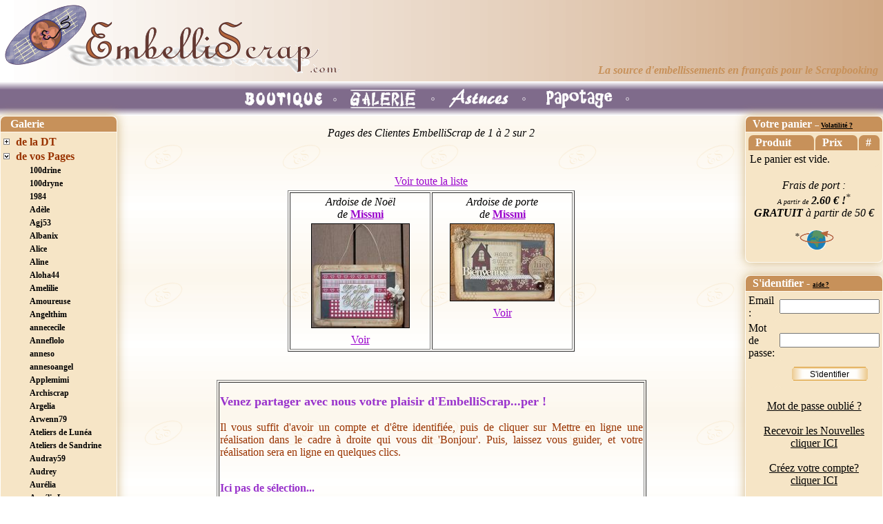

--- FILE ---
content_type: text/html; charset=UTF-8
request_url: https://embelliscrap.com/fr/index.php?prc=TtsPag&mod=scrapES&Aut=5155
body_size: 9046
content:
<!DOCTYPE html>
<html lang="fr">
<head>
    <meta charset="utf-8">     <title>Scrappeuses</title>
    <link REL="SHORTCUT ICON" HREF="images/favicon.ico">
    <link href="styles/default_es_20230319.css" rel="stylesheet" type="text/css">
    <meta name="keywords" content="Scrappeuses EmbelliScrap Pages Scrap Embellissements" />
    <meta name="description" content="Scrappeuses de produits EmbelliScrap" />
    <meta name="robots" content="index, follow" />
    <meta name="verify-v1" content="2Z3/oubdbCH1M1REzINzrcd9m5842hA5m9JXKqOVG3Y=" />
        <script language="JavaScript" type="text/JavaScript">
        function MM_goToURL() { //v3.0
          var i, args=MM_goToURL.arguments; document.MM_returnValue = false;
          for (i=0; i<(args.length-1); i+=2) eval(args[i]+".location='"+args[i+1]+"'");
        }
    </script>
    <link href="includes/skins/mxkollection3_20110819.css" rel="stylesheet" type="text/css" media="all" />
</head>

<body background="images/FondGlobal200x200.gif" leftmargin="0" topmargin="0" marginwidth="0" marginheight="0" >

<table width="100%" height="100%" border="0" cellpadding="0" cellspacing="0"><!--DWLayoutTable-->
<tr valign="top">
  <td colspan="5" valign="top" >
  	  <table width="100%" border="0" cellpadding="4" cellspacing="0" class="header">
        <!--DWLayoutTable-->
        <tr>
          <td width="61%" background="images/Fond2000x1px.gif">
            <table width="100%" border="0">
              <tr>
                <td width="485"><a href="index.php?prc=AccNews"><img src="images/LogoES_V4.gif" width="485" height="100" border="0"></a></td>
                <td valign="bottom"><div align="right"><font color="#C7915A"><em><strong>
                  <br>
                  La
                          source d'embellissements en fran&ccedil;ais
                pour le Scrapbooking</strong></em></font></div></td>
              </tr>
            </table>
          </td>
        </tr>
      </table>
  	  <table width="100%" border="0" cellpadding="0" cellspacing="0" height="50" style="border-spacing:0px" >
  	    <!--DWLayoutTable-->
        <tr>
          <td height="50" align="center" valign="middle"  background="images/FondMenuViolet.gif" >
                          <a href="index.php?prc=EmbThem&mod=categoryET&id_ctg=84"><img src="images/BoutonBoutique.gif" alt="." width="140" height="50" border="0" align="middle" onMouseOver="this.src='images/BoutonBoutiqueS.gif'" onMouseOut="this.src='images/BoutonBoutique.gif'"></a>
                                        <a href="index.php?prc=TtsPag&mod=galDT&id_ctg=277"><img src="images/BoutonGalerieS.gif" alt="GalerieS" width="140" height="50" border="0" align="middle"></a>
                            <a href="index.php?prc=InfArt&mod=categoryArt&id_ctg=182"><img src="images/BoutonAstuces.gif" alt="Astuces" width="140" height="50" border="0" align="middle" onMouseOver="this.src='images/BoutonAstucesS.gif'" onMouseOut="this.src='images/BoutonAstuces.gif'"></a>
              
<a href="index.php?prc=AccNews&mod=newES"><img src="images/BoutonPapotage.gif" alt="Papotage" width="140" height="50" border="0" align="middle" onMouseOver="this.src='images/BoutonPapotageS.gif'" onMouseOut="this.src='images/BoutonPapotage.gif'"></a>
</td>
        </tr>
    </table>  </td>
  </tr>
<tr valign="top">
  <td width="171" height="684" valign="top">

<link href="/fr/includes/estreemenus/css/estree.css" rel="stylesheet" type="text/css">

<div>
  <table width="170" border="0" cellpadding="1" cellspacing="1" class="nugget">
    <tr>
      <th width="156" bordercolor="#333333" class="nugget">&nbsp;Galerie</th>
    </tr>
    <tr>
      <td>
        <div class="escsstree">
<ul class="lev0"><li class="plus" ><a class="lev0" href="/fr/index.php?prc=TtsPag&mod=galDT&id_ctg=277">de la DT</a></li>
<li class="open" ><a class="lev0" href="/fr/index.php?prc=TtsPag&mod=scrapES">de vos Pages</a>
<ul><li class="none" ><a class="lev1" href="/fr/index.php?prc=TtsPag&mod=scrapES&Aut=2622">100drine</a></li>
<li class="none" ><a class="lev1" href="/fr/index.php?prc=TtsPag&mod=scrapES&Aut=1960">100dryne</a></li>
<li class="none" ><a class="lev1" href="/fr/index.php?prc=TtsPag&mod=scrapES&Aut=8502">1984</a></li>
<li class="none" ><a class="lev1" href="/fr/index.php?prc=TtsPag&mod=scrapES&Aut=1959">Ad&egrave;le</a></li>
<li class="none" ><a class="lev1" href="/fr/index.php?prc=TtsPag&mod=scrapES&Aut=3266">Agj53</a></li>
<li class="none" ><a class="lev1" href="/fr/index.php?prc=TtsPag&mod=scrapES&Aut=3902">Albanix</a></li>
<li class="none" ><a class="lev1" href="/fr/index.php?prc=TtsPag&mod=scrapES&Aut=3520">Alice</a></li>
<li class="none" ><a class="lev1" href="/fr/index.php?prc=TtsPag&mod=scrapES&Aut=5168">Aline</a></li>
<li class="none" ><a class="lev1" href="/fr/index.php?prc=TtsPag&mod=scrapES&Aut=2106">Aloha44</a></li>
<li class="none" ><a class="lev1" href="/fr/index.php?prc=TtsPag&mod=scrapES&Aut=2413">Amelilie</a></li>
<li class="none" ><a class="lev1" href="/fr/index.php?prc=TtsPag&mod=scrapES&Aut=5379">Amoureuse</a></li>
<li class="none" ><a class="lev1" href="/fr/index.php?prc=TtsPag&mod=scrapES&Aut=1451">Angelthim</a></li>
<li class="none" ><a class="lev1" href="/fr/index.php?prc=TtsPag&mod=scrapES&Aut=738">annececile</a></li>
<li class="none" ><a class="lev1" href="/fr/index.php?prc=TtsPag&mod=scrapES&Aut=4698">Anneflolo</a></li>
<li class="none" ><a class="lev1" href="/fr/index.php?prc=TtsPag&mod=scrapES&Aut=976">anneso</a></li>
<li class="none" ><a class="lev1" href="/fr/index.php?prc=TtsPag&mod=scrapES&Aut=902">annesoangel</a></li>
<li class="none" ><a class="lev1" href="/fr/index.php?prc=TtsPag&mod=scrapES&Aut=1535">Applemimi</a></li>
<li class="none" ><a class="lev1" href="/fr/index.php?prc=TtsPag&mod=scrapES&Aut=2296">Archiscrap</a></li>
<li class="none" ><a class="lev1" href="/fr/index.php?prc=TtsPag&mod=scrapES&Aut=1721">Argelia</a></li>
<li class="none" ><a class="lev1" href="/fr/index.php?prc=TtsPag&mod=scrapES&Aut=960">Arwenn79</a></li>
<li class="none" ><a class="lev1" href="/fr/index.php?prc=TtsPag&mod=scrapES&Aut=734">Ateliers de Lun&eacute;a</a></li>
<li class="none" ><a class="lev1" href="/fr/index.php?prc=TtsPag&mod=scrapES&Aut=826">Ateliers de Sandrine</a></li>
<li class="none" ><a class="lev1" href="/fr/index.php?prc=TtsPag&mod=scrapES&Aut=3074">Audray59</a></li>
<li class="none" ><a class="lev1" href="/fr/index.php?prc=TtsPag&mod=scrapES&Aut=1067">Audrey</a></li>
<li class="none" ><a class="lev1" href="/fr/index.php?prc=TtsPag&mod=scrapES&Aut=4145">Aur&eacute;lia</a></li>
<li class="none" ><a class="lev1" href="/fr/index.php?prc=TtsPag&mod=scrapES&Aut=1186">Aur&eacute;lie L</a></li>
<li class="none" ><a class="lev1" href="/fr/index.php?prc=TtsPag&mod=scrapES&Aut=2153">Aur&eacute;lie01</a></li>
<li class="none" ><a class="lev1" href="/fr/index.php?prc=TtsPag&mod=scrapES&Aut=3638">Babatte</a></li>
<li class="none" ><a class="lev1" href="/fr/index.php?prc=TtsPag&mod=scrapES&Aut=1048">Babykathiana</a></li>
<li class="none" ><a class="lev1" href="/fr/index.php?prc=TtsPag&mod=scrapES&Aut=5477">Bary</a></li>
<li class="none" ><a class="lev1" href="/fr/index.php?prc=TtsPag&mod=scrapES&Aut=3167">Bbcoeur</a></li>
<li class="none" ><a class="lev1" href="/fr/index.php?prc=TtsPag&mod=scrapES&Aut=971">B&eacute;a</a></li>
<li class="none" ><a class="lev1" href="/fr/index.php?prc=TtsPag&mod=scrapES&Aut=3451">Berniescrap</a></li>
<li class="none" ><a class="lev1" href="/fr/index.php?prc=TtsPag&mod=scrapES&Aut=5304">BibiScrap</a></li>
<li class="none" ><a class="lev1" href="/fr/index.php?prc=TtsPag&mod=scrapES&Aut=1888">Bilou</a></li>
<li class="none" ><a class="lev1" href="/fr/index.php?prc=TtsPag&mod=scrapES&Aut=5875">Boule de Scrap</a></li>
<li class="none" ><a class="lev1" href="/fr/index.php?prc=TtsPag&mod=scrapES&Aut=3496">Boulou</a></li>
<li class="none" ><a class="lev1" href="/fr/index.php?prc=TtsPag&mod=scrapES&Aut=2163">BRI2</a></li>
<li class="none" ><a class="lev1" href="/fr/index.php?prc=TtsPag&mod=scrapES&Aut=46">Brigitte (Luxembourg)</a></li>
<li class="none" ><a class="lev1" href="/fr/index.php?prc=TtsPag&mod=scrapES&Aut=1349">Broc&eacute;liane</a></li>
<li class="none" ><a class="lev1" href="/fr/index.php?prc=TtsPag&mod=scrapES&Aut=1969">Bulles2Joie</a></li>
<li class="none" ><a class="lev1" href="/fr/index.php?prc=TtsPag&mod=scrapES&Aut=5654">Camaja</a></li>
<li class="none" ><a class="lev1" href="/fr/index.php?prc=TtsPag&mod=scrapES&Aut=580">Carine</a></li>
<li class="none" ><a class="lev1" href="/fr/index.php?prc=TtsPag&mod=scrapES&Aut=221">Carol31</a></li>
<li class="none" ><a class="lev1" href="/fr/index.php?prc=TtsPag&mod=scrapES&Aut=1475">Carole Chevalier</a></li>
<li class="none" ><a class="lev1" href="/fr/index.php?prc=TtsPag&mod=scrapES&Aut=1452">Caroline</a></li>
<li class="none" ><a class="lev1" href="/fr/index.php?prc=TtsPag&mod=scrapES&Aut=20">Caroline Laloi</a></li>
<li class="none" ><a class="lev1" href="/fr/index.php?prc=TtsPag&mod=scrapES&Aut=3097">Caroo</a></li>
<li class="none" ><a class="lev1" href="/fr/index.php?prc=TtsPag&mod=scrapES&Aut=2300">Cath69</a></li>
<li class="none" ><a class="lev1" href="/fr/index.php?prc=TtsPag&mod=scrapES&Aut=4664">Cathdenemours</a></li>
<li class="none" ><a class="lev1" href="/fr/index.php?prc=TtsPag&mod=scrapES&Aut=1260">Cathy</a></li>
<li class="none" ><a class="lev1" href="/fr/index.php?prc=TtsPag&mod=scrapES&Aut=1945">Catscrap</a></li>
<li class="none" ><a class="lev1" href="/fr/index.php?prc=TtsPag&mod=scrapES&Aut=819">C&eacute;c&eacute;</a></li>
<li class="none" ><a class="lev1" href="/fr/index.php?prc=TtsPag&mod=scrapES&Aut=1793">C&eacute;cile</a></li>
<li class="none" ><a class="lev1" href="/fr/index.php?prc=TtsPag&mod=scrapES&Aut=1791">Cecileb95</a></li>
<li class="none" ><a class="lev1" href="/fr/index.php?prc=TtsPag&mod=scrapES&Aut=2235">C&eacute;line M</a></li>
<li class="none" ><a class="lev1" href="/fr/index.php?prc=TtsPag&mod=scrapES&Aut=2126">Celinenoa</a></li>
<li class="none" ><a class="lev1" href="/fr/index.php?prc=TtsPag&mod=scrapES&Aut=1368">Cendrillon</a></li>
<li class="none" ><a class="lev1" href="/fr/index.php?prc=TtsPag&mod=scrapES&Aut=3156">Chamelle</a></li>
<li class="none" ><a class="lev1" href="/fr/index.php?prc=TtsPag&mod=scrapES&Aut=890">Chanchan</a></li>
<li class="none" ><a class="lev1" href="/fr/index.php?prc=TtsPag&mod=scrapES&Aut=1122">Chantal</a></li>
<li class="none" ><a class="lev1" href="/fr/index.php?prc=TtsPag&mod=scrapES&Aut=4469">Chihiro</a></li>
<li class="none" ><a class="lev1" href="/fr/index.php?prc=TtsPag&mod=scrapES&Aut=2809">Chivas</a></li>
<li class="none" ><a class="lev1" href="/fr/index.php?prc=TtsPag&mod=scrapES&Aut=2999">Chris73</a></li>
<li class="none" ><a class="lev1" href="/fr/index.php?prc=TtsPag&mod=scrapES&Aut=852">Christelle</a></li>
<li class="none" ><a class="lev1" href="/fr/index.php?prc=TtsPag&mod=scrapES&Aut=596">Christelle (de Belgique)</a></li>
<li class="none" ><a class="lev1" href="/fr/index.php?prc=TtsPag&mod=scrapES&Aut=183">Christelle Titaud</a></li>
<li class="none" ><a class="lev1" href="/fr/index.php?prc=TtsPag&mod=scrapES&Aut=1540">Christelle59</a></li>
<li class="none" ><a class="lev1" href="/fr/index.php?prc=TtsPag&mod=scrapES&Aut=54">Christiane 83</a></li>
<li class="none" ><a class="lev1" href="/fr/index.php?prc=TtsPag&mod=scrapES&Aut=1577">Christine</a></li>
<li class="none" ><a class="lev1" href="/fr/index.php?prc=TtsPag&mod=scrapES&Aut=3581">Christinegabriel</a></li>
<li class="none" ><a class="lev1" href="/fr/index.php?prc=TtsPag&mod=scrapES&Aut=1631">Christou</a></li>
<li class="none" ><a class="lev1" href="/fr/index.php?prc=TtsPag&mod=scrapES&Aut=2347">Chrys</a></li>
<li class="none" ><a class="lev1" href="/fr/index.php?prc=TtsPag&mod=scrapES&Aut=103">Chtitevero</a></li>
<li class="none" ><a class="lev1" href="/fr/index.php?prc=TtsPag&mod=scrapES&Aut=4437">Chunpei</a></li>
<li class="none" ><a class="lev1" href="/fr/index.php?prc=TtsPag&mod=scrapES&Aut=5951">Cil&eacute;a</a></li>
<li class="none" ><a class="lev1" href="/fr/index.php?prc=TtsPag&mod=scrapES&Aut=2716">Cjadore</a></li>
<li class="none" ><a class="lev1" href="/fr/index.php?prc=TtsPag&mod=scrapES&Aut=4570">Claire91</a></li>
<li class="none" ><a class="lev1" href="/fr/index.php?prc=TtsPag&mod=scrapES&Aut=3806">Claudine AD</a></li>
<li class="none" ><a class="lev1" href="/fr/index.php?prc=TtsPag&mod=scrapES&Aut=1641">Cloclo972</a></li>
<li class="none" ><a class="lev1" href="/fr/index.php?prc=TtsPag&mod=scrapES&Aut=2824">Coeur</a></li>
<li class="none" ><a class="lev1" href="/fr/index.php?prc=TtsPag&mod=scrapES&Aut=4830">Cootje</a></li>
<li class="none" ><a class="lev1" href="/fr/index.php?prc=TtsPag&mod=scrapES&Aut=3981">Coppelia</a></li>
<li class="none" ><a class="lev1" href="/fr/index.php?prc=TtsPag&mod=scrapES&Aut=1920">Corine</a></li>
<li class="none" ><a class="lev1" href="/fr/index.php?prc=TtsPag&mod=scrapES&Aut=2019">Corinne</a></li>
<li class="none" ><a class="lev1" href="/fr/index.php?prc=TtsPag&mod=scrapES&Aut=4933">CorinneF</a></li>
<li class="none" ><a class="lev1" href="/fr/index.php?prc=TtsPag&mod=scrapES&Aut=2116">Cracotte</a></li>
<li class="none" ><a class="lev1" href="/fr/index.php?prc=TtsPag&mod=scrapES&Aut=1615">Creaisa</a></li>
<li class="none" ><a class="lev1" href="/fr/index.php?prc=TtsPag&mod=scrapES&Aut=1705">Creativa</a></li>
<li class="none" ><a class="lev1" href="/fr/index.php?prc=TtsPag&mod=scrapES&Aut=1901">Cricri</a></li>
<li class="none" ><a class="lev1" href="/fr/index.php?prc=TtsPag&mod=scrapES&Aut=1626">Crystel1806</a></li>
<li class="none" ><a class="lev1" href="/fr/index.php?prc=TtsPag&mod=scrapES&Aut=2596">Dany51</a></li>
<li class="none" ><a class="lev1" href="/fr/index.php?prc=TtsPag&mod=scrapES&Aut=2183">Debbyscrap</a></li>
<li class="none" ><a class="lev1" href="/fr/index.php?prc=TtsPag&mod=scrapES&Aut=3863">Dekoparty</a></li>
<li class="none" ><a class="lev1" href="/fr/index.php?prc=TtsPag&mod=scrapES&Aut=1645">Didi84</a></li>
<li class="none" ><a class="lev1" href="/fr/index.php?prc=TtsPag&mod=scrapES&Aut=2327">Didine92</a></li>
<li class="none" ><a class="lev1" href="/fr/index.php?prc=TtsPag&mod=scrapES&Aut=649">Didiscrap</a></li>
<li class="none" ><a class="lev1" href="/fr/index.php?prc=TtsPag&mod=scrapES&Aut=3585">Doublefine</a></li>
<li class="none" ><a class="lev1" href="/fr/index.php?prc=TtsPag&mod=scrapES&Aut=3080">Ecline</a></li>
<li class="none" ><a class="lev1" href="/fr/index.php?prc=TtsPag&mod=scrapES&Aut=1629">Ed</a></li>
<li class="none" ><a class="lev1" href="/fr/index.php?prc=TtsPag&mod=scrapES&Aut=5727">Elf&eacute;e</a></li>
<li class="none" ><a class="lev1" href="/fr/index.php?prc=TtsPag&mod=scrapES&Aut=453">Elisa</a></li>
<li class="none" ><a class="lev1" href="/fr/index.php?prc=TtsPag&mod=scrapES&Aut=3720">Elisara</a></li>
<li class="none" ><a class="lev1" href="/fr/index.php?prc=TtsPag&mod=scrapES&Aut=2132">Eliwann</a></li>
<li class="none" ><a class="lev1" href="/fr/index.php?prc=TtsPag&mod=scrapES&Aut=2085">Eloglossy</a></li>
<li class="none" ><a class="lev1" href="/fr/index.php?prc=TtsPag&mod=scrapES&Aut=2939">Emalea</a></li>
<li class="none" ><a class="lev1" href="/fr/index.php?prc=TtsPag&mod=scrapES&Aut=505">Emilie</a></li>
<li class="none" ><a class="lev1" href="/fr/index.php?prc=TtsPag&mod=scrapES&Aut=1174">Emma R</a></li>
<li class="none" ><a class="lev1" href="/fr/index.php?prc=TtsPag&mod=scrapES&Aut=3091">Emma27</a></li>
<li class="none" ><a class="lev1" href="/fr/index.php?prc=TtsPag&mod=scrapES&Aut=5875">Engielilou</a></li>
<li class="none" ><a class="lev1" href="/fr/index.php?prc=TtsPag&mod=scrapES&Aut=1805">Estelle58</a></li>
<li class="none" ><a class="lev1" href="/fr/index.php?prc=TtsPag&mod=scrapES&Aut=1116">Estelle73</a></li>
<li class="none" ><a class="lev1" href="/fr/index.php?prc=TtsPag&mod=scrapES&Aut=1670">Euphrosyne</a></li>
<li class="none" ><a class="lev1" href="/fr/index.php?prc=TtsPag&mod=scrapES&Aut=1365">Eva</a></li>
<li class="none" ><a class="lev1" href="/fr/index.php?prc=TtsPag&mod=scrapES&Aut=3362">Evelyne</a></li>
<li class="none" ><a class="lev1" href="/fr/index.php?prc=TtsPag&mod=scrapES&Aut=846">Evelyne16</a></li>
<li class="none" ><a class="lev1" href="/fr/index.php?prc=TtsPag&mod=scrapES&Aut=479">Evy</a></li>
<li class="none" ><a class="lev1" href="/fr/index.php?prc=TtsPag&mod=scrapES&Aut=1127">Fabi Jorro</a></li>
<li class="none" ><a class="lev1" href="/fr/index.php?prc=TtsPag&mod=scrapES&Aut=996">Fabienne</a></li>
<li class="none" ><a class="lev1" href="/fr/index.php?prc=TtsPag&mod=scrapES&Aut=3499">Fabienne29</a></li>
<li class="none" ><a class="lev1" href="/fr/index.php?prc=TtsPag&mod=scrapES&Aut=2354">Fabrescapilla</a></li>
<li class="none" ><a class="lev1" href="/fr/index.php?prc=TtsPag&mod=scrapES&Aut=2374">fa&iuml;za</a></li>
<li class="none" ><a class="lev1" href="/fr/index.php?prc=TtsPag&mod=scrapES&Aut=5186">Fandescrap</a></li>
<li class="none" ><a class="lev1" href="/fr/index.php?prc=TtsPag&mod=scrapES&Aut=3190">Fanette38</a></li>
<li class="none" ><a class="lev1" href="/fr/index.php?prc=TtsPag&mod=scrapES&Aut=932">Fanny</a></li>
<li class="none" ><a class="lev1" href="/fr/index.php?prc=TtsPag&mod=scrapES&Aut=2302">Fanny-Leane</a></li>
<li class="none" ><a class="lev1" href="/fr/index.php?prc=TtsPag&mod=scrapES&Aut=3161">Fantaisy</a></li>
<li class="none" ><a class="lev1" href="/fr/index.php?prc=TtsPag&mod=scrapES&Aut=493">Fatima</a></li>
<li class="none" ><a class="lev1" href="/fr/index.php?prc=TtsPag&mod=scrapES&Aut=3240">F&eacute;e des merveilles</a></li>
<li class="none" ><a class="lev1" href="/fr/index.php?prc=TtsPag&mod=scrapES&Aut=442">Fifine13</a></li>
<li class="none" ><a class="lev1" href="/fr/index.php?prc=TtsPag&mod=scrapES&Aut=2297">Fifine51</a></li>
<li class="none" ><a class="lev1" href="/fr/index.php?prc=TtsPag&mod=scrapES&Aut=1880">Fiouna</a></li>
<li class="none" ><a class="lev1" href="/fr/index.php?prc=TtsPag&mod=scrapES&Aut=3270">Flolecrivain</a></li>
<li class="none" ><a class="lev1" href="/fr/index.php?prc=TtsPag&mod=scrapES&Aut=2213">Flore29</a></li>
<li class="none" ><a class="lev1" href="/fr/index.php?prc=TtsPag&mod=scrapES&Aut=4329">Florina</a></li>
<li class="none" ><a class="lev1" href="/fr/index.php?prc=TtsPag&mod=scrapES&Aut=4397">Flyline</a></li>
<li class="none" ><a class="lev1" href="/fr/index.php?prc=TtsPag&mod=scrapES&Aut=1090">France</a></li>
<li class="none" ><a class="lev1" href="/fr/index.php?prc=TtsPag&mod=scrapES&Aut=1511">Fran&ccedil;oise Godbille</a></li>
<li class="none" ><a class="lev1" href="/fr/index.php?prc=TtsPag&mod=scrapES&Aut=2458">Francopolonaise</a></li>
<li class="none" ><a class="lev1" href="/fr/index.php?prc=TtsPag&mod=scrapES&Aut=1488">Gaelle</a></li>
<li class="none" ><a class="lev1" href="/fr/index.php?prc=TtsPag&mod=scrapES&Aut=3778">G&eacute;</a></li>
<li class="none" ><a class="lev1" href="/fr/index.php?prc=TtsPag&mod=scrapES&Aut=3779">Geaty</a></li>
<li class="none" ><a class="lev1" href="/fr/index.php?prc=TtsPag&mod=scrapES&Aut=1264">G&eacute;g&eacute;85</a></li>
<li class="none" ><a class="lev1" href="/fr/index.php?prc=TtsPag&mod=scrapES&Aut=835">Gervaise</a></li>
<li class="none" ><a class="lev1" href="/fr/index.php?prc=TtsPag&mod=scrapES&Aut=1021">Granny</a></li>
<li class="none" ><a class="lev1" href="/fr/index.php?prc=TtsPag&mod=scrapES&Aut=3195">Grenouille25</a></li>
<li class="none" ><a class="lev1" href="/fr/index.php?prc=TtsPag&mod=scrapES&Aut=1484">Grenouille25140</a></li>
<li class="none" ><a class="lev1" href="/fr/index.php?prc=TtsPag&mod=scrapES&Aut=6296">Guytou</a></li>
<li class="none" ><a class="lev1" href="/fr/index.php?prc=TtsPag&mod=scrapES&Aut=1059">Gwen</a></li>
<li class="none" ><a class="lev1" href="/fr/index.php?prc=TtsPag&mod=scrapES&Aut=3182">Gwen1302</a></li>
<li class="none" ><a class="lev1" href="/fr/index.php?prc=TtsPag&mod=scrapES&Aut=5166">Gwen49</a></li>
<li class="none" ><a class="lev1" href="/fr/index.php?prc=TtsPag&mod=scrapES&Aut=5082">Happyfamily</a></li>
<li class="none" ><a class="lev1" href="/fr/index.php?prc=TtsPag&mod=scrapES&Aut=422">H&eacute;l&egrave;ne de Bretagne</a></li>
<li class="none" ><a class="lev1" href="/fr/index.php?prc=TtsPag&mod=scrapES&Aut=2779">Helfy</a></li>
<li class="none" ><a class="lev1" href="/fr/index.php?prc=TtsPag&mod=scrapES&Aut=5596">Home D&eacute;co by Elo</a></li>
<li class="none" ><a class="lev1" href="/fr/index.php?prc=TtsPag&mod=scrapES&Aut=3592">Iaorana2007</a></li>
<li class="none" ><a class="lev1" href="/fr/index.php?prc=TtsPag&mod=scrapES&Aut=2966">Idelangle</a></li>
<li class="none" ><a class="lev1" href="/fr/index.php?prc=TtsPag&mod=scrapES&Aut=3853">Ina</a></li>
<li class="none" ><a class="lev1" href="/fr/index.php?prc=TtsPag&mod=scrapES&Aut=3686">Ina-mini</a></li>
<li class="none" ><a class="lev1" href="/fr/index.php?prc=TtsPag&mod=scrapES&Aut=850">Isa de Belley</a></li>
<li class="none" ><a class="lev1" href="/fr/index.php?prc=TtsPag&mod=scrapES&Aut=569">IsaB</a></li>
<li class="none" ><a class="lev1" href="/fr/index.php?prc=TtsPag&mod=scrapES&Aut=886">IsaScrap95</a></li>
<li class="none" ><a class="lev1" href="/fr/index.php?prc=TtsPag&mod=scrapES&Aut=1148">Jackie</a></li>
<li class="none" ><a class="lev1" href="/fr/index.php?prc=TtsPag&mod=scrapES&Aut=2618">Jacquie</a></li>
<li class="none" ><a class="lev1" href="/fr/index.php?prc=TtsPag&mod=scrapES&Aut=1557">Jawana</a></li>
<li class="none" ><a class="lev1" href="/fr/index.php?prc=TtsPag&mod=scrapES&Aut=762">Jenny</a></li>
<li class="none" ><a class="lev1" href="/fr/index.php?prc=TtsPag&mod=scrapES&Aut=2846">Jinks</a></li>
<li class="none" ><a class="lev1" href="/fr/index.php?prc=TtsPag&mod=scrapES&Aut=2700">Jo&euml;lle</a></li>
<li class="none" ><a class="lev1" href="/fr/index.php?prc=TtsPag&mod=scrapES&Aut=2928">Jojoproduscrap</a></li>
<li class="none" ><a class="lev1" href="/fr/index.php?prc=TtsPag&mod=scrapES&Aut=3937">Josiane</a></li>
<li class="none" ><a class="lev1" href="/fr/index.php?prc=TtsPag&mod=scrapES&Aut=1775">Josy57</a></li>
<li class="none" ><a class="lev1" href="/fr/index.php?prc=TtsPag&mod=scrapES&Aut=3419">Julie Blanc</a></li>
<li class="none" ><a class="lev1" href="/fr/index.php?prc=TtsPag&mod=scrapES&Aut=7828">Karenlad</a></li>
<li class="none" ><a class="lev1" href="/fr/index.php?prc=TtsPag&mod=scrapES&Aut=2436">Karine-scrap</a></li>
<li class="none" ><a class="lev1" href="/fr/index.php?prc=TtsPag&mod=scrapES&Aut=5799">Kerne</a></li>
<li class="none" ><a class="lev1" href="/fr/index.php?prc=TtsPag&mod=scrapES&Aut=9002">Kesahe</a></li>
<li class="none" ><a class="lev1" href="/fr/index.php?prc=TtsPag&mod=scrapES&Aut=2248">Kinou</a></li>
<li class="none" ><a class="lev1" href="/fr/index.php?prc=TtsPag&mod=scrapES&Aut=1359">Kira</a></li>
<li class="none" ><a class="lev1" href="/fr/index.php?prc=TtsPag&mod=scrapES&Aut=5519">Kisa235</a></li>
<li class="none" ><a class="lev1" href="/fr/index.php?prc=TtsPag&mod=scrapES&Aut=8432">Kitty</a></li>
<li class="none" ><a class="lev1" href="/fr/index.php?prc=TtsPag&mod=scrapES&Aut=7091">L&acute;Atelier de Neige</a></li>
<li class="none" ><a class="lev1" href="/fr/index.php?prc=TtsPag&mod=scrapES&Aut=6519">L&acute;&eacute;vasion Scrap</a></li>
<li class="none" ><a class="lev1" href="/fr/index.php?prc=TtsPag&mod=scrapES&Aut=1763">La Madricaine</a></li>
<li class="none" ><a class="lev1" href="/fr/index.php?prc=TtsPag&mod=scrapES&Aut=726">La Marmotte</a></li>
<li class="none" ><a class="lev1" href="/fr/index.php?prc=TtsPag&mod=scrapES&Aut=3911">Lamanuelle</a></li>
<li class="none" ><a class="lev1" href="/fr/index.php?prc=TtsPag&mod=scrapES&Aut=2111">Laumana&euml;l</a></li>
<li class="none" ><a class="lev1" href="/fr/index.php?prc=TtsPag&mod=scrapES&Aut=6469">Lauranne</a></li>
<li class="none" ><a class="lev1" href="/fr/index.php?prc=TtsPag&mod=scrapES&Aut=2485">Laurelenn7</a></li>
<li class="none" ><a class="lev1" href="/fr/index.php?prc=TtsPag&mod=scrapES&Aut=1367">Laurence</a></li>
<li class="none" ><a class="lev1" href="/fr/index.php?prc=TtsPag&mod=scrapES&Aut=3658">LaurenceB Design</a></li>
<li class="none" ><a class="lev1" href="/fr/index.php?prc=TtsPag&mod=scrapES&Aut=2996">Laurescrap</a></li>
<li class="none" ><a class="lev1" href="/fr/index.php?prc=TtsPag&mod=scrapES&Aut=3972">Laurescrapstamp</a></li>
<li class="none" ><a class="lev1" href="/fr/index.php?prc=TtsPag&mod=scrapES&Aut=2118">Laury</a></li>
<li class="none" ><a class="lev1" href="/fr/index.php?prc=TtsPag&mod=scrapES&Aut=5685">Le Jardin d Eden</a></li>
<li class="none" ><a class="lev1" href="/fr/index.php?prc=TtsPag&mod=scrapES&Aut=6356">Le Monde En Scrap</a></li>
<li class="none" ><a class="lev1" href="/fr/index.php?prc=TtsPag&mod=scrapES&Aut=1455">Le Petit Monde de Fati</a></li>
<li class="none" ><a class="lev1" href="/fr/index.php?prc=TtsPag&mod=scrapES&Aut=5123">Les tr&eacute;sors de P&eacute;tronille</a></li>
<li class="none" ><a class="lev1" href="/fr/index.php?prc=TtsPag&mod=scrapES&Aut=1044">Leslie90</a></li>
<li class="none" ><a class="lev1" href="/fr/index.php?prc=TtsPag&mod=scrapES&Aut=2185">Lilie scrap</a></li>
<li class="none" ><a class="lev1" href="/fr/index.php?prc=TtsPag&mod=scrapES&Aut=1971">Lilou752</a></li>
<li class="none" ><a class="lev1" href="/fr/index.php?prc=TtsPag&mod=scrapES&Aut=633">lilou7827</a></li>
<li class="none" ><a class="lev1" href="/fr/index.php?prc=TtsPag&mod=scrapES&Aut=2010">Liloune</a></li>
<li class="none" ><a class="lev1" href="/fr/index.php?prc=TtsPag&mod=scrapES&Aut=4584">Lily-Factory</a></li>
<li class="none" ><a class="lev1" href="/fr/index.php?prc=TtsPag&mod=scrapES&Aut=6113">Lilyy</a></li>
<li class="none" ><a class="lev1" href="/fr/index.php?prc=TtsPag&mod=scrapES&Aut=143">Linda Boll</a></li>
<li class="none" ><a class="lev1" href="/fr/index.php?prc=TtsPag&mod=scrapES&Aut=1973">Line</a></li>
<li class="none" ><a class="lev1" href="/fr/index.php?prc=TtsPag&mod=scrapES&Aut=6373">Linetteaubeurresal&eacute;</a></li>
<li class="none" ><a class="lev1" href="/fr/index.php?prc=TtsPag&mod=scrapES&Aut=5061">LizAVRIL</a></li>
<li class="none" ><a class="lev1" href="/fr/index.php?prc=TtsPag&mod=scrapES&Aut=3631">LN</a></li>
<li class="none" ><a class="lev1" href="/fr/index.php?prc=TtsPag&mod=scrapES&Aut=4065">LN91</a></li>
<li class="none" ><a class="lev1" href="/fr/index.php?prc=TtsPag&mod=scrapES&Aut=1520">LNA</a></li>
<li class="none" ><a class="lev1" href="/fr/index.php?prc=TtsPag&mod=scrapES&Aut=1883">Loli</a></li>
<li class="none" ><a class="lev1" href="/fr/index.php?prc=TtsPag&mod=scrapES&Aut=5896">Lolo45</a></li>
<li class="none" ><a class="lev1" href="/fr/index.php?prc=TtsPag&mod=scrapES&Aut=3205">Lolocreascrap</a></li>
<li class="none" ><a class="lev1" href="/fr/index.php?prc=TtsPag&mod=scrapES&Aut=4093">Lolou scrap</a></li>
<li class="none" ><a class="lev1" href="/fr/index.php?prc=TtsPag&mod=scrapES&Aut=6194">Lorelai</a></li>
<li class="none" ><a class="lev1" href="/fr/index.php?prc=TtsPag&mod=scrapES&Aut=2056">Lucceli</a></li>
<li class="none" ><a class="lev1" href="/fr/index.php?prc=TtsPag&mod=scrapES&Aut=420">Lucia</a></li>
<li class="none" ><a class="lev1" href="/fr/index.php?prc=TtsPag&mod=scrapES&Aut=2136">Lulu53</a></li>
<li class="none" ><a class="lev1" href="/fr/index.php?prc=TtsPag&mod=scrapES&Aut=1618">Lydia F</a></li>
<li class="none" ><a class="lev1" href="/fr/index.php?prc=TtsPag&mod=scrapES&Aut=2588">Lylane</a></li>
<li class="none" ><a class="lev1" href="/fr/index.php?prc=TtsPag&mod=scrapES&Aut=1332">Mady</a></li>
<li class="none" ><a class="lev1" href="/fr/index.php?prc=TtsPag&mod=scrapES&Aut=1642">Maline</a></li>
<li class="none" ><a class="lev1" href="/fr/index.php?prc=TtsPag&mod=scrapES&Aut=2006">Mamiblue</a></li>
<li class="none" ><a class="lev1" href="/fr/index.php?prc=TtsPag&mod=scrapES&Aut=4946">Mamoune71</a></li>
<li class="none" ><a class="lev1" href="/fr/index.php?prc=TtsPag&mod=scrapES&Aut=4015">MAMOUNETTE</a></li>
<li class="none" ><a class="lev1" href="/fr/index.php?prc=TtsPag&mod=scrapES&Aut=7249">Mamypassion</a></li>
<li class="none" ><a class="lev1" href="/fr/index.php?prc=TtsPag&mod=scrapES&Aut=2832">Mano</a></li>
<li class="none" ><a class="lev1" href="/fr/index.php?prc=TtsPag&mod=scrapES&Aut=191">Manue</a></li>
<li class="none" ><a class="lev1" href="/fr/index.php?prc=TtsPag&mod=scrapES&Aut=2870">Manureva38</a></li>
<li class="none" ><a class="lev1" href="/fr/index.php?prc=TtsPag&mod=scrapES&Aut=2630">Mardmod</a></li>
<li class="none" ><a class="lev1" href="/fr/index.php?prc=TtsPag&mod=scrapES&Aut=6266">Marianne38</a></li>
<li class="none" ><a class="lev1" href="/fr/index.php?prc=TtsPag&mod=scrapES&Aut=1376">Marie</a></li>
<li class="none" ><a class="lev1" href="/fr/index.php?prc=TtsPag&mod=scrapES&Aut=4378">Mariejosee</a></li>
<li class="none" ><a class="lev1" href="/fr/index.php?prc=TtsPag&mod=scrapES&Aut=4655">Marine</a></li>
<li class="none" ><a class="lev1" href="/fr/index.php?prc=TtsPag&mod=scrapES&Aut=4446">Marion</a></li>
<li class="none" ><a class="lev1" href="/fr/index.php?prc=TtsPag&mod=scrapES&Aut=2461">Mariou</a></li>
<li class="none" ><a class="lev1" href="/fr/index.php?prc=TtsPag&mod=scrapES&Aut=1247">Marmottine</a></li>
<li class="none" ><a class="lev1" href="/fr/index.php?prc=TtsPag&mod=scrapES&Aut=299">Maryse Renault</a></li>
<li class="none" ><a class="lev1" href="/fr/index.php?prc=TtsPag&mod=scrapES&Aut=3689">Maryse78</a></li>
<li class="none" ><a class="lev1" href="/fr/index.php?prc=TtsPag&mod=scrapES&Aut=67">Maura</a></li>
<li class="none" ><a class="lev1" href="/fr/index.php?prc=TtsPag&mod=scrapES&Aut=7262">Maya95150</a></li>
<li class="none" ><a class="lev1" href="/fr/index.php?prc=TtsPag&mod=scrapES&Aut=5418">M&eacute;lissandre</a></li>
<li class="none" ><a class="lev1" href="/fr/index.php?prc=TtsPag&mod=scrapES&Aut=8102">Melou</a></li>
<li class="none" ><a class="lev1" href="/fr/index.php?prc=TtsPag&mod=scrapES&Aut=2649">Melzib</a></li>
<li class="none" ><a class="lev1" href="/fr/index.php?prc=TtsPag&mod=scrapES&Aut=1730">Michou</a></li>
<li class="none" ><a class="lev1" href="/fr/index.php?prc=TtsPag&mod=scrapES&Aut=1208">Milka</a></li>
<li class="none" ><a class="lev1" href="/fr/index.php?prc=TtsPag&mod=scrapES&Aut=2657">Mimig</a></li>
<li class="none" ><a class="lev1" href="/fr/index.php?prc=TtsPag&mod=scrapES&Aut=213">Mimosa</a></li>
<li class="none" ><a class="lev1" href="/fr/index.php?prc=TtsPag&mod=scrapES&Aut=8627">Minidiabolo</a></li>
<li class="none" ><a class="lev1" href="/fr/index.php?prc=TtsPag&mod=scrapES&Aut=3395">MiniMlescrap</a></li>
<li class="none" ><a class="lev1" href="/fr/index.php?prc=TtsPag&mod=scrapES&Aut=2464">Minouche37</a></li>
<li class="none" ><a class="lev1" href="/fr/index.php?prc=TtsPag&mod=scrapES&Aut=6534">Mirabelline</a></li>
<li class="none" ><a class="lev1" href="/fr/index.php?prc=TtsPag&mod=scrapES&Aut=6557">Misinguette</a></li>
<li class="none" ><a class="lev1" href="/fr/index.php?prc=TtsPag&mod=scrapES&Aut=1997">Miss Boo</a></li>
<li class="none" ><a class="lev1" href="/fr/index.php?prc=TtsPag&mod=scrapES&Aut=3107">Missangels</a></li>
<li class="none" ><a class="lev1" href="/fr/index.php?prc=TtsPag&mod=scrapES&Aut=3151">MissLilou42</a></li>
<li class="none" ><a class="selected lev1" href="/fr/index.php?prc=TtsPag&mod=scrapES&Aut=5155">Missmi</a></li>
<li class="none" ><a class="lev1" href="/fr/index.php?prc=TtsPag&mod=scrapES&Aut=379">MissTouflette</a></li>
<li class="none" ><a class="lev1" href="/fr/index.php?prc=TtsPag&mod=scrapES&Aut=1903">MissWeb</a></li>
<li class="none" ><a class="lev1" href="/fr/index.php?prc=TtsPag&mod=scrapES&Aut=7534">Mna07</a></li>
<li class="none" ><a class="lev1" href="/fr/index.php?prc=TtsPag&mod=scrapES&Aut=672">Mouflette</a></li>
<li class="none" ><a class="lev1" href="/fr/index.php?prc=TtsPag&mod=scrapES&Aut=3931">Nadine44</a></li>
<li class="none" ><a class="lev1" href="/fr/index.php?prc=TtsPag&mod=scrapES&Aut=944">Nannescrap</a></li>
<li class="none" ><a class="lev1" href="/fr/index.php?prc=TtsPag&mod=scrapES&Aut=1061">Nanou64</a></li>
<li class="none" ><a class="lev1" href="/fr/index.php?prc=TtsPag&mod=scrapES&Aut=2941">Naphie</a></li>
<li class="none" ><a class="lev1" href="/fr/index.php?prc=TtsPag&mod=scrapES&Aut=311">Nat Velours</a></li>
<li class="none" ><a class="lev1" href="/fr/index.php?prc=TtsPag&mod=scrapES&Aut=1447">Natacha</a></li>
<li class="none" ><a class="lev1" href="/fr/index.php?prc=TtsPag&mod=scrapES&Aut=2361">Nathalie43</a></li>
<li class="none" ><a class="lev1" href="/fr/index.php?prc=TtsPag&mod=scrapES&Aut=507">Nature</a></li>
<li class="none" ><a class="lev1" href="/fr/index.php?prc=TtsPag&mod=scrapES&Aut=4214">N&egrave;ge</a></li>
<li class="none" ><a class="lev1" href="/fr/index.php?prc=TtsPag&mod=scrapES&Aut=5381">N&eacute;rovnik</a></li>
<li class="none" ><a class="lev1" href="/fr/index.php?prc=TtsPag&mod=scrapES&Aut=7021">Nessa</a></li>
<li class="none" ><a class="lev1" href="/fr/index.php?prc=TtsPag&mod=scrapES&Aut=1064">Nickie</a></li>
<li class="none" ><a class="lev1" href="/fr/index.php?prc=TtsPag&mod=scrapES&Aut=4205">Nicol1020</a></li>
<li class="none" ><a class="lev1" href="/fr/index.php?prc=TtsPag&mod=scrapES&Aut=3511">Nicole buckinx</a></li>
<li class="none" ><a class="lev1" href="/fr/index.php?prc=TtsPag&mod=scrapES&Aut=6665">Nicoouest</a></li>
<li class="none" ><a class="lev1" href="/fr/index.php?prc=TtsPag&mod=scrapES&Aut=2274">Nine</a></li>
<li class="none" ><a class="lev1" href="/fr/index.php?prc=TtsPag&mod=scrapES&Aut=6999">Nine38</a></li>
<li class="none" ><a class="lev1" href="/fr/index.php?prc=TtsPag&mod=scrapES&Aut=1307">Nini</a></li>
<li class="none" ><a class="lev1" href="/fr/index.php?prc=TtsPag&mod=scrapES&Aut=3754">Nini la malice</a></li>
<li class="none" ><a class="lev1" href="/fr/index.php?prc=TtsPag&mod=scrapES&Aut=6558">Ninipatouille</a></li>
<li class="none" ><a class="lev1" href="/fr/index.php?prc=TtsPag&mod=scrapES&Aut=2871">Nisk@&iuml;69</a></li>
<li class="none" ><a class="lev1" href="/fr/index.php?prc=TtsPag&mod=scrapES&Aut=1106">Noudie</a></li>
<li class="none" ><a class="lev1" href="/fr/index.php?prc=TtsPag&mod=scrapES&Aut=829">Oc&eacute;alique</a></li>
<li class="none" ><a class="lev1" href="/fr/index.php?prc=TtsPag&mod=scrapES&Aut=3796">Olga</a></li>
<li class="none" ><a class="lev1" href="/fr/index.php?prc=TtsPag&mod=scrapES&Aut=2664">Orxase</a></li>
<li class="none" ><a class="lev1" href="/fr/index.php?prc=TtsPag&mod=scrapES&Aut=1505">Paddy</a></li>
<li class="none" ><a class="lev1" href="/fr/index.php?prc=TtsPag&mod=scrapES&Aut=1841">Papicha</a></li>
<li class="none" ><a class="lev1" href="/fr/index.php?prc=TtsPag&mod=scrapES&Aut=3748">Parvati</a></li>
<li class="none" ><a class="lev1" href="/fr/index.php?prc=TtsPag&mod=scrapES&Aut=4651">Pat50</a></li>
<li class="none" ><a class="lev1" href="/fr/index.php?prc=TtsPag&mod=scrapES&Aut=757">Patoupassions</a></li>
<li class="none" ><a class="lev1" href="/fr/index.php?prc=TtsPag&mod=scrapES&Aut=2864">Patthy</a></li>
<li class="none" ><a class="lev1" href="/fr/index.php?prc=TtsPag&mod=scrapES&Aut=551">Patui126</a></li>
<li class="none" ><a class="lev1" href="/fr/index.php?prc=TtsPag&mod=scrapES&Aut=1123">Peggy</a></li>
<li class="none" ><a class="lev1" href="/fr/index.php?prc=TtsPag&mod=scrapES&Aut=3297">Penny54</a></li>
<li class="none" ><a class="lev1" href="/fr/index.php?prc=TtsPag&mod=scrapES&Aut=3964">Perlea</a></li>
<li class="none" ><a class="lev1" href="/fr/index.php?prc=TtsPag&mod=scrapES&Aut=2096">Petitnuage</a></li>
<li class="none" ><a class="lev1" href="/fr/index.php?prc=TtsPag&mod=scrapES&Aut=3852">Petra1962</a></li>
<li class="none" ><a class="lev1" href="/fr/index.php?prc=TtsPag&mod=scrapES&Aut=5854">Philippe</a></li>
<li class="none" ><a class="lev1" href="/fr/index.php?prc=TtsPag&mod=scrapES&Aut=5992">Pimpampoom</a></li>
<li class="none" ><a class="lev1" href="/fr/index.php?prc=TtsPag&mod=scrapES&Aut=2040">Pitoue</a></li>
<li class="none" ><a class="lev1" href="/fr/index.php?prc=TtsPag&mod=scrapES&Aut=3889">Plume</a></li>
<li class="none" ><a class="lev1" href="/fr/index.php?prc=TtsPag&mod=scrapES&Aut=352">Poupette</a></li>
<li class="none" ><a class="lev1" href="/fr/index.php?prc=TtsPag&mod=scrapES&Aut=1166">Poupetteval</a></li>
<li class="none" ><a class="lev1" href="/fr/index.php?prc=TtsPag&mod=scrapES&Aut=671">Poupounette</a></li>
<li class="none" ><a class="lev1" href="/fr/index.php?prc=TtsPag&mod=scrapES&Aut=1313">Prisca</a></li>
<li class="none" ><a class="lev1" href="/fr/index.php?prc=TtsPag&mod=scrapES&Aut=3759">Pruninie9</a></li>
<li class="none" ><a class="lev1" href="/fr/index.php?prc=TtsPag&mod=scrapES&Aut=1638">Pussyscrap</a></li>
<li class="none" ><a class="lev1" href="/fr/index.php?prc=TtsPag&mod=scrapES&Aut=854">raccoon5lb</a></li>
<li class="none" ><a class="lev1" href="/fr/index.php?prc=TtsPag&mod=scrapES&Aut=3790">Rachel67</a></li>
<li class="none" ><a class="lev1" href="/fr/index.php?prc=TtsPag&mod=scrapES&Aut=1682">RAMSES</a></li>
<li class="none" ><a class="lev1" href="/fr/index.php?prc=TtsPag&mod=scrapES&Aut=5848">Rcommerose</a></li>
<li class="none" ><a class="lev1" href="/fr/index.php?prc=TtsPag&mod=scrapES&Aut=1470">Roseline</a></li>
<li class="none" ><a class="lev1" href="/fr/index.php?prc=TtsPag&mod=scrapES&Aut=5973">Rosesarah</a></li>
<li class="none" ><a class="lev1" href="/fr/index.php?prc=TtsPag&mod=scrapES&Aut=2421">S909</a></li>
<li class="none" ><a class="lev1" href="/fr/index.php?prc=TtsPag&mod=scrapES&Aut=3722">Sab</a></li>
<li class="none" ><a class="lev1" href="/fr/index.php?prc=TtsPag&mod=scrapES&Aut=4253">Sam</a></li>
<li class="none" ><a class="lev1" href="/fr/index.php?prc=TtsPag&mod=scrapES&Aut=6675">Samsama</a></li>
<li class="none" ><a class="lev1" href="/fr/index.php?prc=TtsPag&mod=scrapES&Aut=2022">Sandre</a></li>
<li class="none" ><a class="lev1" href="/fr/index.php?prc=TtsPag&mod=scrapES&Aut=675">Sandrine</a></li>
<li class="none" ><a class="lev1" href="/fr/index.php?prc=TtsPag&mod=scrapES&Aut=1525">Sandrine Jeanson</a></li>
<li class="none" ><a class="lev1" href="/fr/index.php?prc=TtsPag&mod=scrapES&Aut=3276">Sandrinette</a></li>
<li class="none" ><a class="lev1" href="/fr/index.php?prc=TtsPag&mod=scrapES&Aut=1093">SandyDub</a></li>
<li class="none" ><a class="lev1" href="/fr/index.php?prc=TtsPag&mod=scrapES&Aut=341">Saracolas</a></li>
<li class="none" ><a class="lev1" href="/fr/index.php?prc=TtsPag&mod=scrapES&Aut=4202">Sarah15289</a></li>
<li class="none" ><a class="lev1" href="/fr/index.php?prc=TtsPag&mod=scrapES&Aut=2971">Savannahscrap</a></li>
<li class="none" ><a class="lev1" href="/fr/index.php?prc=TtsPag&mod=scrapES&Aut=5790">Scarlett77</a></li>
<li class="none" ><a class="lev1" href="/fr/index.php?prc=TtsPag&mod=scrapES&Aut=5006">Scrap &agrave; patte</a></li>
<li class="none" ><a class="lev1" href="/fr/index.php?prc=TtsPag&mod=scrapES&Aut=5591">Scrap deco</a></li>
<li class="none" ><a class="lev1" href="/fr/index.php?prc=TtsPag&mod=scrapES&Aut=3884">SCRAP en PAPIER</a></li>
<li class="none" ><a class="lev1" href="/fr/index.php?prc=TtsPag&mod=scrapES&Aut=3133">Scrapandco</a></li>
<li class="none" ><a class="lev1" href="/fr/index.php?prc=TtsPag&mod=scrapES&Aut=2673">Scrapapam85</a></li>
<li class="none" ><a class="lev1" href="/fr/index.php?prc=TtsPag&mod=scrapES&Aut=1241">ScrapBonheur</a></li>
<li class="none" ><a class="lev1" href="/fr/index.php?prc=TtsPag&mod=scrapES&Aut=2080">Scrapbulle</a></li>
<li class="none" ><a class="lev1" href="/fr/index.php?prc=TtsPag&mod=scrapES&Aut=1879">Scrapchan</a></li>
<li class="none" ><a class="lev1" href="/fr/index.php?prc=TtsPag&mod=scrapES&Aut=2915">Scrapchris</a></li>
<li class="none" ><a class="lev1" href="/fr/index.php?prc=TtsPag&mod=scrapES&Aut=3482">Scrapdesab</a></li>
<li class="none" ><a class="lev1" href="/fr/index.php?prc=TtsPag&mod=scrapES&Aut=4418">Scrapepette54</a></li>
<li class="none" ><a class="lev1" href="/fr/index.php?prc=TtsPag&mod=scrapES&Aut=1421">scrapflo</a></li>
<li class="none" ><a class="lev1" href="/fr/index.php?prc=TtsPag&mod=scrapES&Aut=3203">Scrapflo41</a></li>
<li class="none" ><a class="lev1" href="/fr/index.php?prc=TtsPag&mod=scrapES&Aut=3755">Scraphappy</a></li>
<li class="none" ><a class="lev1" href="/fr/index.php?prc=TtsPag&mod=scrapES&Aut=4038">Scrapidules</a></li>
<li class="none" ><a class="lev1" href="/fr/index.php?prc=TtsPag&mod=scrapES&Aut=289">Scrapinette</a></li>
<li class="none" ><a class="lev1" href="/fr/index.php?prc=TtsPag&mod=scrapES&Aut=2550">Scrapnath</a></li>
<li class="none" ><a class="lev1" href="/fr/index.php?prc=TtsPag&mod=scrapES&Aut=1823">Scrapojapon</a></li>
<li class="none" ><a class="lev1" href="/fr/index.php?prc=TtsPag&mod=scrapES&Aut=2018">Scrapounette</a></li>
<li class="none" ><a class="lev1" href="/fr/index.php?prc=TtsPag&mod=scrapES&Aut=2676">Scrappyfee</a></li>
<li class="none" ><a class="lev1" href="/fr/index.php?prc=TtsPag&mod=scrapES&Aut=3306">scrapvalou37</a></li>
<li class="none" ><a class="lev1" href="/fr/index.php?prc=TtsPag&mod=scrapES&Aut=2692">Scrapylou</a></li>
<li class="none" ><a class="lev1" href="/fr/index.php?prc=TtsPag&mod=scrapES&Aut=654">Seraphinapekala</a></li>
<li class="none" ><a class="lev1" href="/fr/index.php?prc=TtsPag&mod=scrapES&Aut=1133">S&eacute;verine</a></li>
<li class="none" ><a class="lev1" href="/fr/index.php?prc=TtsPag&mod=scrapES&Aut=1109">Shana0780</a></li>
<li class="none" ><a class="lev1" href="/fr/index.php?prc=TtsPag&mod=scrapES&Aut=4526">Sillyne</a></li>
<li class="none" ><a class="lev1" href="/fr/index.php?prc=TtsPag&mod=scrapES&Aut=244">Skipy</a></li>
<li class="none" ><a class="lev1" href="/fr/index.php?prc=TtsPag&mod=scrapES&Aut=2972">Soisic</a></li>
<li class="none" ><a class="lev1" href="/fr/index.php?prc=TtsPag&mod=scrapES&Aut=2155">Solea</a></li>
<li class="none" ><a class="lev1" href="/fr/index.php?prc=TtsPag&mod=scrapES&Aut=3677">Soleil</a></li>
<li class="none" ><a class="lev1" href="/fr/index.php?prc=TtsPag&mod=scrapES&Aut=3775">Sonia</a></li>
<li class="none" ><a class="lev1" href="/fr/index.php?prc=TtsPag&mod=scrapES&Aut=6100">Soninha</a></li>
<li class="none" ><a class="lev1" href="/fr/index.php?prc=TtsPag&mod=scrapES&Aut=2195">Sophie</a></li>
<li class="none" ><a class="lev1" href="/fr/index.php?prc=TtsPag&mod=scrapES&Aut=3389">Sophiev14</a></li>
<li class="none" ><a class="lev1" href="/fr/index.php?prc=TtsPag&mod=scrapES&Aut=1685">Stef</a></li>
<li class="none" ><a class="lev1" href="/fr/index.php?prc=TtsPag&mod=scrapES&Aut=5336">Stefyscrap45</a></li>
<li class="none" ><a class="lev1" href="/fr/index.php?prc=TtsPag&mod=scrapES&Aut=1107">St&eacute;phanie</a></li>
<li class="none" ><a class="lev1" href="/fr/index.php?prc=TtsPag&mod=scrapES&Aut=5384">Stephe770</a></li>
<li class="none" ><a class="lev1" href="/fr/index.php?prc=TtsPag&mod=scrapES&Aut=4412">Stephy89</a></li>
<li class="none" ><a class="lev1" href="/fr/index.php?prc=TtsPag&mod=scrapES&Aut=215">Suzanne</a></li>
<li class="none" ><a class="lev1" href="/fr/index.php?prc=TtsPag&mod=scrapES&Aut=3860">Sylviane</a></li>
<li class="none" ><a class="lev1" href="/fr/index.php?prc=TtsPag&mod=scrapES&Aut=1765">Sylvie :)</a></li>
<li class="none" ><a class="lev1" href="/fr/index.php?prc=TtsPag&mod=scrapES&Aut=2182">Tachascrap</a></li>
<li class="none" ><a class="lev1" href="/fr/index.php?prc=TtsPag&mod=scrapES&Aut=6670">Tanis</a></li>
<li class="none" ><a class="lev1" href="/fr/index.php?prc=TtsPag&mod=scrapES&Aut=3078">Tatalo</a></li>
<li class="none" ><a class="lev1" href="/fr/index.php?prc=TtsPag&mod=scrapES&Aut=3850">Tiss</a></li>
<li class="none" ><a class="lev1" href="/fr/index.php?prc=TtsPag&mod=scrapES&Aut=2734">Titi</a></li>
<li class="none" ><a class="lev1" href="/fr/index.php?prc=TtsPag&mod=scrapES&Aut=4086">Titwin</a></li>
<li class="none" ><a class="lev1" href="/fr/index.php?prc=TtsPag&mod=scrapES&Aut=625">Tortelyne</a></li>
<li class="none" ><a class="lev1" href="/fr/index.php?prc=TtsPag&mod=scrapES&Aut=1676">Toutank&acute;scrapon</a></li>
<li class="none" ><a class="lev1" href="/fr/index.php?prc=TtsPag&mod=scrapES&Aut=214">Tova</a></li>
<li class="none" ><a class="lev1" href="/fr/index.php?prc=TtsPag&mod=scrapES&Aut=2991">Tuttiscrap78</a></li>
<li class="none" ><a class="lev1" href="/fr/index.php?prc=TtsPag&mod=scrapES&Aut=1566">ulysse</a></li>
<li class="none" ><a class="lev1" href="/fr/index.php?prc=TtsPag&mod=scrapES&Aut=810">Un Amour de Scrap</a></li>
<li class="none" ><a class="lev1" href="/fr/index.php?prc=TtsPag&mod=scrapES&Aut=3353">Vale380</a></li>
<li class="none" ><a class="lev1" href="/fr/index.php?prc=TtsPag&mod=scrapES&Aut=4799">Val&eacute;rie Cr&eacute;ations home D&eacute;co</a></li>
<li class="none" ><a class="lev1" href="/fr/index.php?prc=TtsPag&mod=scrapES&Aut=2324">Valoudesbois</a></li>
<li class="none" ><a class="lev1" href="/fr/index.php?prc=TtsPag&mod=scrapES&Aut=3619">Vanessaz</a></li>
<li class="none" ><a class="lev1" href="/fr/index.php?prc=TtsPag&mod=scrapES&Aut=891">Vava05</a></li>
<li class="none" ><a class="lev1" href="/fr/index.php?prc=TtsPag&mod=scrapES&Aut=8922">V&eacute;ro17260</a></li>
<li class="none" ><a class="lev1" href="/fr/index.php?prc=TtsPag&mod=scrapES&Aut=3427">Verofleuri</a></li>
<li class="none" ><a class="lev1" href="/fr/index.php?prc=TtsPag&mod=scrapES&Aut=610">Veroh</a></li>
<li class="none" ><a class="lev1" href="/fr/index.php?prc=TtsPag&mod=scrapES&Aut=3707">Vicky</a></li>
<li class="none" ><a class="lev1" href="/fr/index.php?prc=TtsPag&mod=scrapES&Aut=2690">Virg</a></li>
<li class="none" ><a class="lev1" href="/fr/index.php?prc=TtsPag&mod=scrapES&Aut=5511">VirgieJolie</a></li>
<li class="none" ><a class="lev1" href="/fr/index.php?prc=TtsPag&mod=scrapES&Aut=987">Vro</a></li>
<li class="none" ><a class="lev1" href="/fr/index.php?prc=TtsPag&mod=scrapES&Aut=2911">Waimea</a></li>
<li class="none" ><a class="lev1" href="/fr/index.php?prc=TtsPag&mod=scrapES&Aut=2867">Xena38</a></li>
<li class="none" ><a class="lev1" href="/fr/index.php?prc=TtsPag&mod=scrapES&Aut=35">Zabou31</a></li>
<li class="none" ><a class="lev1" href="/fr/index.php?prc=TtsPag&mod=scrapES&Aut=473">Zaza</a></li>
<li class="none" ><a class="lev1" href="/fr/index.php?prc=TtsPag&mod=scrapES&Aut=5422">Zor&egrave;le</a></li>
</ul></li>
<li class="plus" ><a class="lev0" href="/fr/index.php?prc=TtsPag&mod=categoryExe&id_ctg=93">de NathaliES</a></li>
<li class="plus" ><a class="lev0" href="/fr/index.php?prc=TtsPag&mod=categoryPage&id_ctg=119">d&#039;Avant</a></li>
</ul>
</div>
      </td>
    </tr>
  </table>
</div>
<br>
    <link href="/fr/styles/default_es_20230319.css" rel="stylesheet" type="text/css">

<form action="/fr/index.php" method="get" name="formsearch" id="formsearch">
  <table width="170" cellpadding="0" cellspacing="1" class="nugget">
    <tr>
      <th>Rechercher...&nbsp;&nbsp;&nbsp;&nbsp;&nbsp;<font size="-2"><a href="/fr/index.php?prc=AccCont&mod=pages&cop=helpSearch">Aide?</a></font></th>
    </tr>
    <tr>
      <td align="center">
	  <input name="searchtxt" type="text" id="searchtxt" tabindex=100 value="" size="15" maxlength="50" >
        <input type="hidden" name="mod" value="search">
		  	<div id="button_bs" style="display:inline" >
        		<input name="submit" type="submit" value="?">
	  </div>    </tr>
  </table>
</form>
<br>
<table width="170" border="0" cellpadding="0" cellspacing="1" class="nugget">
  <tr>
    <th>Elles ont utilis&eacute; ... </th>
  </tr>
    <tr>
    <td class="inner"><div align="center">
      <p><strong><span
                      style="font-size: x-small; font-family: Times New Roman, Times, serif; ">Céline M</span></strong><br>
        <br>
        <a href="/fr/index.php?prc=vospag&mod=scrapES1&id_scp=1489"><img src="/fr/images/scrapersES/thumbnails/1489__orig_150x150.jpg" border="1" /></a></p>
      <p align="center"><span style="font-size: x-small; "><span style="font-family: Times New Roman, Times, serif; "><em>Page d'automne</em></span></span><br>
      </p>
      </div></td>
  </tr>
  <tr>
    <td height="35" align="center" valign="middle">
		  	<div id="button" >
       		<a href="/fr/index.php?prc=TtsPag&mod=scrapES">Galerie</a>		  	</div>    </td>
    </tr>
  </table>
<br>

<table width="170" border="0" cellpadding="0" cellspacing="1" class="nugget nugget2">
  <tr>
    <th>Elles ont aim&eacute; !</th>
  </tr>
      <tr>
    <td class="inner"><div align="left">
        <font size="-1" face="Times New Roman, Times, serif"><a href="/fr/index.php?mod=avis1&id_avi=1106">Bonjour,

Je suis hyper satisfaite de ma commande&nbsp;!!! Et&nbsp; ...</a></font>
      </div>
    <div align="right"><strong><font size="-1" face="Times New Roman, Times, serif">Chantal</font></strong></div></td>
  </tr>
      <tr>
    <td class="inner"><div align="left">
        <font size="-1" face="Times New Roman, Times, serif"><a href="/fr/index.php?mod=avis1&id_avi=82">Bonsoir Nathalie,        ...Un grand grand merci à nouveau pour la ra...</a></font>
      </div>
    <div align="right"><strong><font size="-1" face="Times New Roman, Times, serif">Anne (Isère)</font></strong></div></td>
  </tr>
      <tr>
    <td height="35" align="center" valign="middle">
		  	<div id="button" >
       		<a href="/fr/index.php?mod=avis">Tout lire...</a>		  	</div>
    </td>
  </tr>
</table>
<br>

<table width="170" border="0" cellpadding="0" cellspacing="1" class="nugget">
  <tr>
    <th>Ev&eacute;nements </th>
  </tr>
    <tr>
    <td height="35" align="center" valign="middle">
		  	<div id="button" >
       		<a href="/fr/index.php?mod=evn">Les voir tous...</a>		  	</div>
    </td>
  </tr>
</table>
</td>
  <td width="5" >&nbsp;</td>
   <td width="70%" valign="top"  >
           <div>
	
<p align="center"><em> Pages des Clientes EmbelliScrap<strong></strong> de 1 &agrave; 2 sur 2</em> <em></em></p>
          <p align="center">&nbsp;</p>
<p>
  <table width="100%" border="0" cellspacing="2" cellpadding="0">
  <tr>
    <td>
      <div align="center"><a href="/fr/index.php?prc=TtsPag&amp;mod=scrapES">Voir toute la liste</a>
          <br />
      </div></td>
  </tr>
        <tr>
    <td><table width="200" border="0" align="center" cellpadding="0" cellspacing="2">
      <tr>
        <td valign="top"><table width="200" border="1">
          <tr>
                              <td valign="top"><table width="200">
                <tr>
                  <td><div align="center"><font size="3" face="Times New Roman, Times, serif"><em>Ardoise de Noël<br />
                    de</em> <strong><a href="/fr/index.php?prc=TtsPag&mod=scrapES&Aut=5155">Missmi</a></strong></font></div></td>
                </tr>
                <tr>
                  <td><div align="center"><a href="/fr/index.php?prc=TtsPag&mod=scrapES1&id_scp=5887&Aut=5155"><font color="#000000">
                                                    <img src="/fr/images/scrapersES/thumbnails/5887__orig_150x150.jpg" border="1" />
                                                  </font></a></div></td>
                </tr>
                <tr>
                  <td><div align="center"><font size="3" face="Times New Roman, Times, serif"><a href="/fr/index.php?prc=TtsPag&mod=scrapES1&pageNum_rsScES=0&Aut=5155">Voir</a></font></div></td>
                    </tr>
              </table></td>
                                <td valign="top"><table width="200">
                <tr>
                  <td><div align="center"><font size="3" face="Times New Roman, Times, serif"><em>Ardoise de porte<br />
                    de</em> <strong><a href="/fr/index.php?prc=TtsPag&mod=scrapES&Aut=5155">Missmi</a></strong></font></div></td>
                </tr>
                <tr>
                  <td><div align="center"><a href="/fr/index.php?prc=TtsPag&mod=scrapES1&id_scp=5886&Aut=5155"><font color="#000000">
                                                    <img src="/fr/images/scrapersES/thumbnails/5886__orig_150x150.jpg" border="1" />
                                                  </font></a></div></td>
                </tr>
                <tr>
                  <td><div align="center"><font size="3" face="Times New Roman, Times, serif"><a href="/fr/index.php?prc=TtsPag&mod=scrapES1&pageNum_rsScES=1&Aut=5155">Voir</a></font></div></td>
                    </tr>
              </table></td>
                            </tr>
        </table></td>
      </tr>
    </table></td>
  </tr>
</table>
<br>
</p>
<table width="100%" border="0">
  <tr>
    <td><table width="623" border="1" align="center">
      <tr>
        <td><p align="justify"><font color="#9933cc" size="4" face="Times New Roman, Times, serif"><strong><a name="expl" id="expl"></a>Venez
                partager avec nous votre plaisir d'EmbelliScrap...per !</strong></font><font size="3" face="Times New Roman, Times, serif"><br />
                    <br>
                    <font color="#993300">Il vous suffit d'avoir un compte et d'&ecirc;tre identifi&eacute;e, puis de cliquer sur Mettre en ligne une r&eacute;alisation dans le cadre &agrave; droite qui vous dit 'Bonjour'. Puis, laissez vous guider, et votre r&eacute;alisation sera en ligne en quelques clics.<br>
                </font><br />
                </font></p>
            <div align="justify">
              <p><font size="3" face="Times New Roman, Times, serif"><strong><font color="#9933cc">Ici
                      pas de s&eacute;lection...</font></strong></font></p>
              <p><font color="#993300" size="3" face="Times New Roman, Times, serif">Dans
                  la galerie d&rsquo;EmbelliScrap.com, vous pouvez toutes participer
                  pour montrer comment vous utilisez les embellissements EmbelliScrap. </font></p>
              <p><font color="#9933cc" size="3" face="Times New Roman, Times, serif">Toutes
                  les r&eacute;alisations  que vous d&eacute;poserez seront publi&eacute;es
                  dans l'ordre de r&eacute;ception.
                  Pas de s&eacute;lection, pas de vote, pas de note&hellip; car &agrave; chaque
                  fois que nous r&eacute;alisons une page, elle nous plait&hellip; qu'elle
                  soit &laquo;&nbsp;tendance&nbsp;&raquo; ou pas,
                  que nous soyons d&eacute;butantes ou confirm&eacute;es&nbsp;!
                  Il y aura ici des pages pour tous les go&ucirc;ts et pour tous
                  les niveaux. Alors, &agrave; vous de jouer !</font> </p>
            </div></td>
      </tr>
    </table></td>
  </tr>
</table>
<p>&nbsp;</p>
<p>&nbsp;</p>
<p>&nbsp;</p>

       <p>&nbsp;</p>
       <p>&nbsp;</p>
       <p>&nbsp;</p>
       <p>&nbsp;</p>
    </div>
   </td>
   <td width="5" >&nbsp;</td>
   <td width="200" align="right" valign="top" >
      			    <link href="/fr/styles/default_es_20230319.css" rel="stylesheet" type="text/css">
<script language="JavaScript" type="text/JavaScript">
<!--
function MM_openBrWindow(theURL,winName,features) { //v2.0
  window.open(theURL,winName,features);
}
//-->
</script>

<table width="200" border="0" cellpadding="1" cellspacing="1" class="nugget">
  <!--DWLayoutTable-->
  <tr>
    <th height="18">Votre panier <font size="-3"> -- <a href="/fr/index.php?mod=pvolat">Volatilit&eacute;
          ?</a></font></th>
  </tr>
  <tr>
    <td><table width="100%" border="0">
  <tr>
    <th>Produit</th>
    <th>Prix</th>
    <th>#</th>
  </tr>
      <tr>
    <td colspan="3">Le panier est vide.</td>
  </tr>
  </table>
      <p style="text-align: center"><em>Frais de port :<br> <span style="font-size: x-small;">A partir de</span>
              <span style="font-weight: bold;">2.60 &euro; !</span><sup>*</sup><br>
                  <strong>GRATUIT </strong>&agrave; partir
          de 50 &euro;
            </em></p>
      <p align="center"><em><sup>*</sup><a href="/fr/index.php?prc=Acc&mod=pages&cop=dispoliv"><img src="/fr/images/Monde.gif" alt="Monde" width="50" height="28" border="0" style="vertical-align: top;"></a></em></p></td>
  </tr>
</table>
        <br>
      
            				<link href="/fr/includes/skins/mxkollection3_20110819.css" rel="stylesheet" type="text/css" media="all" />
<script src="/fr/includes/common/js/base.js" type="text/javascript" language="javascript"></script>
<script src="/fr/includes/common/js/utility.js" type="text/javascript" language="javascript"></script>
<script src="/fr/includes/skins/style.js" type="text/javascript" language="javascript"></script>
<script src="/fr/includes/tng/scripts/FormValidation.js" type="text/javascript"></script>
<script src="/fr/includes/tng/scripts/FormValidation.js.php" type="text/javascript"></script>
<script type="text/javascript">
  KT_FVO['kt_login_user'] = {required: true, type: 'text'}
  KT_FVO['kt_login_password'] = {required: true, type: 'text'}

  KT_FVO_properties['noTriggers'] += 1;
  KT_FVO_properties['noTransactions'] += 1;
</script><script language="JavaScript" type="text/JavaScript">
function MM_goToURL() { //v3.0
    let i, args = MM_goToURL.arguments;
    document.MM_returnValue = false;
    for (i=0; i<(args.length-1); i+=2) eval(args[i]+".location='"+args[i+1]+"'");
}
</script>

<div style="width:200px;">
</div>
<table width="200" border="0" cellpadding="0" cellspacing="1" class="nugget">
<tr>
  <th>  S'identifier - <a href="/fr/index.php?mod=pvolat"><span style="font-size: 59%; ">aide ?</span></a>
  </th>
</tr>
<tr>
  <td class="inner">
                    <form method="post" name="form1" class="KT_tngformerror" action="">
                    <table cellpadding="2" cellspacing="0">
                        <tr>
                            <td width="81" class="KT_th"><label for="kt_login_user">Email :</label></td>
                            <td width="103"><input type="text" name="kt_login_user" id="kt_login_user" tabindex=101
                                                   value=""
                                                   size="16"/>
                                                             </td>
                        </tr>
                        <tr>
                            <td class="KT_th"><label for="kt_login_password">Mot de passe:</label></td>
                            <td><input type="password" name="kt_login_password" id="kt_login_password" tabindex=102
                                       value="" size="16"/>
                                                             </td>
                        </tr>
                        <tr>
                            <td>&nbsp;</td>
                            <td height="35" align="center" valign="middle">
                                <div id="button_b"><input type="submit" name="kt_login1" id="kt_login1"
                                                          value="S'identifier"/>
                                </div>
                            </td>
                        </tr>
                    </table>
                    <div align="center"><a href="/fr/index.php?mod=failed"><br>
                            Mot de passe oubli&eacute; ?</a></div>
                </form>
                <div align="center"><br>
                    <a href="/fr/index.php?mod=newuser">Recevoir les Nouvelles<br>
                        cliquer ICI</a></div>
                <div align="center"><br>
                    <a href="/fr/index.php?mod=newuser">Cr&eacute;ez votre compte? <br>
                        cliquer ICI</a><br>
                    <br>
                </div>
                </td>
    </tr>
    <tr>
        <td class="inner">
            <div align="center"><strong><img src="/fr/images/general/stara.gif" width="13" height="14"><a
                            href="/fr/index.php?mod=adfri"> Conseiller
                        une amie </a> </strong><img src="/fr/images/general/stara.gif" width="13" height="14"></div>
        </td>
    </tr>
</table>
<br/>
             </td>
  </tr>
  <tr align="center">
    <td height="50" class="footer"><p>&nbsp;</p>
      <p><em><font size="-4"><em></em></font></em></p></td>
    <td height="50" class="footer"><!--DWLayoutEmptyCell-->&nbsp;</td>
    <td height="50" class="footer"><p><em><a href="index.php?prc=AccCont&mod=pages&cop=qui">Qui
            suis-je ?</a> - <a href="index.php?prc=AccCont&mod=pages&cop=contact">Contact</a></em><strong><em> - </em></strong><em><a href="index.php?prc=Acc&mod=pages&cop=cgv">CGV</a></em><strong><em> - </em></strong><em><a href="index.php?prc=Acc&mod=pages&cop=dispoliv">Disponibilit&eacute; &amp; Livraison
      &amp; Paiement</a> <strong>-</strong> <a href="index.php?prc=Acc&mod=pages&cop=cnil">CNIL</a></em></p>
      <p><em><font size="-4">Copyright
    2005-2026 EmbelliScrap.com</font></em></p></td>
    <td height="50" class="footer"><!--DWLayoutEmptyCell-->&nbsp;</td>
    <td height="50" valign="top" class="footer"><div align="right"><font size="2" face="Times New Roman, Times, serif">Site
    optimis&eacute; pour FireFox </font> <a href="http://mozilla.fr/" target="_blank"><img src="images/bd2_mozilla.gif" width="80" height="15" border="0" title="Mozilla Firefox"></a> </div></td>
  </tr>
</table>
</body>
</html>
  


--- FILE ---
content_type: text/css
request_url: https://embelliscrap.com/fr/includes/skins/common.css
body_size: 600
content:
.clearfixplain {
	clear: both;
}
.clearfix:after {
	content: ".";
	display: block;
	height: 0;
	clear: both;
	visibility: hidden;
}

/* Hides from IE-mac \*/
* html .clearfix {
	height: 1%;
}

/* HACK : Mozilla span.widget_container has display space */
.widget_container {
	border: 1px solid transparent;
}
/* End hide from IE-mac */ 

/*
 * Tooltip replacement for mozilla
 *
 */
div.tooltip_div {
	position: absolute;
	display: none;
	background-color: #ffffe1;
	font: 11px Verdana, sans-serif;
	border: 1px solid black;
	padding: 2px 3px 2px 3px;
}

/* force content to automatically enlarge its container; for mozilla only, dynamically applied  */
.fix_content_enlarge {
	display: table;
}


--- FILE ---
content_type: text/css
request_url: https://embelliscrap.com/fr/includes/skins/es/tng.css
body_size: 5019
content:
/* Most usual classes */

/* th, td.KT_th
 * 		the top row on nextensio list
 * 		labels container on nextensio form
 * 		As on the form table headings are semantically incorrect, we have td.KT_th */
.KT_tngtable th, .KT_tngtable td.KT_th {
	border: 1px solid #ffffff;
	background-color: #E2E2E2;
	font-weight: bold;
	color: #555555;
	vertical-align: top;
}
/* the plain cells   */
.KT_tngtable td {
	border: solid 1px #d6d3ce;
	border-top-width: 0;
	border-left-width: 0;
	vertical-align: baseline;
}

/* *
 * recommmended css attribute order
	* layout:            display, list-style
	* box positioning:   position, float, clear
	* box position:      top, right, bottom, left
	* box clipping:      overflow, clip
	* box size:          width, height
	* box style:         margin, padding, border, background
	* text:              color, font, text-decoration, text-transform
	* text positioning:  text-align, vertical-align
	* other text:        white-space, ...
 * */

/* Table and cell look and feel */
.KT_tngtable {
	border: solid 1px #000000;
}
	.KT_tngtable tfoot, .KT_tngtable thead {
		border: solid 1px #000000;
	}
	.KT_tngtable td, .KT_tngtable th, .KT_tngtable caption {
		padding: 2px;
		white-space: nowrap;
	}
	/* HACK: to make ktml skin work properly */
	.KT_tngtable .ktml * td {
		border: 0px;
		white-space: normal ! important;
	}
		.KT_tngtable .ktml span.lcontainer table {
		}
		.KT_tngtable .ktml span.lcontainer td {
			padding: 0px ! important;
			margin: 0px ! important;
			vertical-align: middle;
		}
	
/* Buttons area for tNG form */
.KT_buttons td {
	border-top: solid 1px #000000;
	/*padding: 0px;*/
	background-color: #dadadc;
	text-align: right;
}

/* Fonts for the table, table headings, table cells */
	.KT_tngtable td, .KT_tngtable th, .KT_tngtable caption {
		font-family: 'Lucida Grande', Geneva, Arial, Verdana, sans-serif;
	}
	.KT_tngtable th, .KT_tngtable td.KT_th, .KT_tngtable caption {
		font-size: 12px;
		text-align: left;
	}
	.KT_tngtable td {
		font-size: 11px;
	}

/* Active Form Elements :font-sizes */
	.KT_tngtable input, .KT_tngtable select {
		font-size: 10px;
	}

	.KT_tngtable textarea {
		font-size: 12px;
	}

/* Special items : error containers, field hints, required table cell  */
	.KT_field_error {
		color: #cc0000;
	}
	.KT_field_hint {
		color:#0000cc;
		font-size: 10px;
	}
	.KT_tngtable td.KT_required {
	}
	/* span containing the "*" for required field labels */
	.KT_tngtable label span.KT_required {
		padding: 0 2px;
		color: #cc0000;
		font-family: Courier New, Courier, monospace;
		font-weight: normal;
	}


/* The client-side error displaying */

	/* How the label should change on error */
	.form_validation_field_error_label {
		/* color:#cc0000; */
	}

	/* How the input's container (TD) should change on error */
	.form_validation_field_error_container {
		/* border: 2px solid black; */
	}

	/* How the input textfield should change on error */
	.form_validation_field_error_text {
		/* border:2px solid #cc0000; */
	}

	/* The actial error message style */
	.form_validation_field_error_error_message {
		color:#cc0000;
		font-weight: bold;
		clear:left;
	}
	form.form_validation_form_error table {
		border: 2px solid red;
	}

/* The server-side error displaying */
/* topmost error div */
#KT_tngerror {
	padding: 10px 10px 10px 80px;
	margin:5px;
	font-family: 'Lucida Grande', Geneva, Arial, Verdana, sans-serif;
	font-weight:bold;
	font-size: 12px;
	color: #555555;
	background-color:#f2f2f2;
	background-image:url(images/error.gif);
	background-repeat:no-repeat;
	background-position:1% 50%;
	border: solid 1px #4F72B4;
}

/* trace container ( iniitally collapsed), and "Submit this to InterAKT... " area */
#KT_tngdeverror, #KT_tngtrace {
	padding: 5px 10px 5px 5px;
	margin:5px;
	border: solid 1px #4F72B4;
	color: #555555;
	background-color:#f2f2f2;
	font-family:Courier, monospace;
	font-size: 12px;
}
    #KT_tngdeverror a, #KT_tngdeverror a:visited, #KT_tngdeverror a:active, #KT_tngdeverror a:hover, 
    #KT_tngtrace a, #KT_tngtrace a:visited, #KT_tngtrace a:active, #KT_tngtrace a:hover {
		font-family: 'Lucida Grande', Geneva, Arial, Verdana, sans-serif;
        font-weight: bold;
		font-size: 14px;
        text-decoration: none;
        color: #555555;
	    padding: 0px 5px 0px 12px;
	    margin-right: 0px;
    }
    #KT_tngdeverror a:hover, 
	#KT_tngtrace a:hover {
		text-decoration: underline;
    }

	/* alignment and borders for the form submit buttons */
	#KT_tngdeverror #KT_needhelp {
		text-align: right;
	}

	#KT_tngdeverror label, #KT_tngtrace label {
		display: block;
		font-family: 'Lucida Grande', Geneva, Arial, Verdana, sans-serif;
		font-weight:bold;
	}

	#KT_tngtrace ul {
		padding-left:10px;
		margin-left:10px;
	}

	#KT_tngtrace_details {
		display: none;
	}

#KT_tngwarning {
	padding: 10px 10px 10px 50px;
	margin:5px;
	font-family:Verdana, Arial, Helvetica, sans-serif;
	font-weight:bold;
	color: #0000CC;
	font-size: 12px;
	border:1px solid blue;
	background-color:#E4FFFF;
	background-image:url(images/warning.gif) ;
	background-repeat:no-repeat;
	background-position:left;
}

